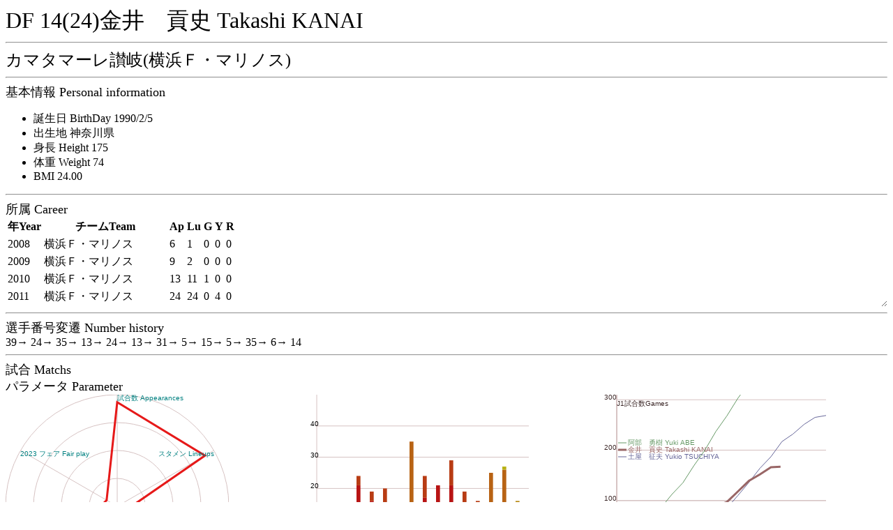

--- FILE ---
content_type: text/html
request_url: http://j-player.main.jp/pa/pa00008444.htm
body_size: 1990
content:
<html><head><meta charset="utf-8"/><link rel="stylesheet" href="playerall.css"><title>DF 14(24)金井　貢史 Takashi KANAI</title></head><body onload="calcBirthDay('1990/2/5',2023);playerAppearanceGraph(2023,7033,7542,6265,6899,609,7542,804,1943,730,1771,826,7542);draw2Graph([[8,[[5,1,0,0,0],[0,0,0,0,0],[0,0,0,0,0],]],[9,[[9,0,0,0,0],[0,0,0,0,0],[0,0,0,0,0],]],[10,[[8,5,0,0,0],[0,1,0,0,0],[0,0,0,0,0],]],[11,[[21,3,0,0,0],[0,0,0,0,0],[4,0,0,0,0],]],[12,[[16,3,0,0,0],[1,1,0,0,0],[0,0,0,0,0],]],[13,[[15,5,0,0,0],[2,1,0,0,0],[1,4,0,0,0],]],[14,[[7,4,0,0,0],[0,0,0,0,0],[0,2,0,0,0],]],[15,[[0,0,35,0,0],[0,0,5,0,0],[0,0,6,0,0],]],[16,[[17,7,0,0,0],[0,1,0,0,0],[0,1,0,0,0],]],[17,[[21,0,0,0,0],[2,0,0,0,0],[5,0,0,0,0],]],[18,[[21,8,0,0,0],[6,0,0,0,0],[3,2,0,0,0],]],[19,[[13,6,0,0,0],[4,1,0,0,0],[0,0,0,0,0],]],[20,[[14,2,0,0,0],[2,0,0,0,0],[1,1,0,0,0],]],[21,[[0,0,25,0,0],[0,0,2,0,0],[0,0,1,0,0],]],[22,[[0,0,26,0,1],[0,0,2,0,0],[0,0,1,0,0],]],[23,[[0,0,0,16,0],[0,0,0,0,0],[0,0,0,1,0],]],],50);playergames([[18,4],[19,13],[20,21],[21,42],[22,58],[23,73],[24,80],[26,97],[27,118],[28,139],[29,152],[30,166],],30.87011,167,'金井　貢史 Takashi KANAI');playergoals([[0,0],[29,0],[59,1],[89,3],[119,5],[149,14],[166,17],],'金井　貢史 Takashi KANAI');matchTable();"><font size="6">DF 14(24)金井　貢史 Takashi KANAI</font><hr><font size="5">カマタマーレ讃岐(横浜Ｆ・マリノス)</font><hr><script type="text/javascript" src="https://code.jquery.com/jquery-3.4.1.min.js"></script><script type="text/javascript" src="playerall.js"></script><script type="text/javascript" src="pa00008444.js"></script><font size="4">基本情報 Personal information</font><br><ul><li><label id="ageLabel">Birth Day</label></li><li>出生地 神奈川県</li><li>身長 Height 175</li><li>体重 Weight 74</li><li>BMI 24.00</li></ul><hr><font size="4">所属 Career</font><br><div id="career"><table><tr><th>年Year</th><th>チームTeam</th><th>Ap</th><th>Lu</th><th>G</th><th>Y</th><th>R</th></tr><tr><td>2008</td><td>横浜Ｆ・マリノス</td><td>6</td><td>1</td><td>0</td><td>0</td><td>0</td></tr><tr><td>2009</td><td>横浜Ｆ・マリノス</td><td>9</td><td>2</td><td>0</td><td>0</td><td>0</td></tr><tr><td>2010</td><td>横浜Ｆ・マリノス</td><td>13</td><td>11</td><td>1</td><td>0</td><td>0</td></tr><tr><td>2011</td><td>横浜Ｆ・マリノス</td><td>24</td><td>24</td><td>0</td><td>4</td><td>0</td></tr><tr><td>2012</td><td>横浜Ｆ・マリノス</td><td>19</td><td>12</td><td>2</td><td>0</td><td>0</td></tr><tr><td>2013</td><td>サガン鳥栖</td><td>20</td><td>11</td><td>3</td><td>4</td><td>1</td></tr><tr><td>2014</td><td>サガン鳥栖</td><td>11</td><td>4</td><td>0</td><td>2</td><td>0</td></tr><tr><td>2015</td><td>ジェフユナイテッド千葉</td><td>35</td><td>30</td><td>5</td><td>6</td><td>0</td></tr><tr><td>2016</td><td>横浜Ｆ・マリノス</td><td>24</td><td>23</td><td>1</td><td>1</td><td>0</td></tr><tr><td>2017</td><td>横浜Ｆ・マリノス</td><td>21</td><td>21</td><td>2</td><td>5</td><td>0</td></tr><tr><td>2018</td><td>横浜Ｆ・マリノス</td><td>14</td><td>13</td><td>2</td><td>3</td><td>0</td></tr><tr><td>2018</td><td>名古屋グランパス</td><td>15</td><td>11</td><td>4</td><td>2</td><td>0</td></tr><tr><td>2019</td><td>名古屋グランパス</td><td>9</td><td>5</td><td>1</td><td>0</td><td>0</td></tr><tr><td>2019</td><td>サガン鳥栖</td><td>10</td><td>10</td><td>4</td><td>0</td><td>0</td></tr><tr><td>2020</td><td>清水エスパルス</td><td>16</td><td>12</td><td>2</td><td>2</td><td>0</td></tr><tr><td>2021</td><td>ヴァンフォーレ甲府</td><td>7</td><td>1</td><td>0</td><td>0</td><td>0</td></tr><tr><td>2021</td><td>ＦＣ琉球</td><td>18</td><td>18</td><td>2</td><td>1</td><td>0</td></tr><tr><td>2022</td><td>ＦＣ琉球</td><td>27</td><td>11</td><td>2</td><td>1</td><td>0</td></tr><tr><td>2023</td><td>カマタマーレ讃岐</td><td>16</td><td>10</td><td>0</td><td>1</td><td>0</td></tr></table></div><hr><font size="4">選手番号変遷 Number history</font><br>39→ 24→ 35→ 13→ 24→ 13→ 31→ 5→ 15→ 5→ 35→ 6→ 14<br><hr><font size="4">試合 Matchs</font><br><font size="4">パラメータ Parameter</font><br><div id="canvasw"><canvas id="playerAppearance" width="320" height="320">player appearance</canvas><br><table><tr><td>出場Appearance 得点Goal カードCard ……</td></tr><tr><td><canvas id="graph2" width="320" height="240">year graph</canvas></td></tr></table><br><table><tr><td>J1出場試合数/年齢図 Road to J1 300 Games</td></tr><tr><td><canvas id="playergames" width="320" height="240">player games</canvas></td></tr></table><table><tr><td>J1得点/試合 Road to J1 100 Goals</td></tr><tr><td><canvas id="playergoals" width="320" height="240">player games</canvas></td></tr></table></div><hr><table id="matchtable"><tr><th>Date</th><th>home</th><th>sc</th><th>away</th><th>w/l</th><th>Min</th><th>G</th><th>Y</th><th>R</th></tr></table><span class="matchwindow">カテゴリー<label><input type="checkbox" checked id="matchj1">J1</label><label><input type="checkbox" checked id="matchjcup">JCup</label><label><input type="checkbox" checked id="matchj2">J2</label><label><input type="checkbox" checked id="matchj3">J3</label><label><input type="checkbox" checked id="matchother">Other</label><br>スタジアム<label><input type="checkbox" checked id="matchhome">Home</label><label><input type="checkbox" checked id="matchaway">Away</label><br>開始時<label><input type="checkbox" checked id="matchlineup">Lineup</label><label><input type="checkbox" checked id="matchbench">Bench</label><br>出場<label><input type="checkbox" checked id="matchwhole">Played whole match</label><label><input type="checkbox" checked id="matchsubin">Substitute in</label><label><input type="checkbox" checked id="matchsubout">out</label><label><input type="checkbox" checked id="matchonbench">on bench</label><br>得点<label><input type="checkbox" checked id="matchgoal">Goal</label><label><input type="checkbox" checked id="matchnogoal">No Goal</label><br>イエローカード<label><input type="checkbox" checked id="matchyellow">Yellow card</label><label><input type="checkbox" checked id="matchnoyellow">No Yellow card</label><br>レッドカード<label><input type="checkbox" checked id="matchred">Red card</label><label><input type="checkbox" checked id="matchnored">No Red card</label><br><button type="button" id="matchcheck" onclick="matchTable()">Check</button><hr></span><button type="button" id="matchwindow" onclick="matchdetail()">v</button></body></html>

--- FILE ---
content_type: application/javascript
request_url: http://j-player.main.jp/pa/pa00008444.js
body_size: 6956
content:
var matchList = [['23/12/02','いわてグルージャ盛岡',1,0,'カマタマーレ讃岐','●',4,90,0,0,0,1,345416,],['23/11/26','カマタマーレ讃岐',0,0,'松本山雅ＦＣ','▲',0,90,0,0,0,0,348456,],['23/10/15','カマタマーレ讃岐',1,2,'ガイナーレ鳥取','●',8,90,0,0,0,0,345384,],['23/09/02','テゲバジャーロ宮崎',0,1,'カマタマーレ讃岐','◎',0,90,0,0,0,1,348488,],['23/08/19','カマタマーレ讃岐',1,0,'ＦＣ今治','◎',0,90,0,0,0,0,348456,],['23/07/29','カマタマーレ讃岐',1,1,'福島ユナイテッドＦＣ','▲',3,90,0,0,0,0,345384,],['23/07/08','Ｙ．Ｓ．Ｃ．Ｃ．横浜',1,2,'カマタマーレ讃岐','◎',14,90,0,0,0,1,345416,],['23/07/02','カマタマーレ讃岐',1,2,'ＦＣ琉球','●',35,90,0,0,0,0,345384,],['23/06/11','カマタマーレ讃岐',1,0,'いわてグルージャ盛岡','◎',0,90,0,0,0,0,348456,],['23/06/04','カターレ富山',3,0,'カマタマーレ讃岐','●',19,90,0,0,0,1,345416,],['23/05/27','カマタマーレ讃岐',1,1,'奈良クラブ','▲',0,90,0,0,0,0,348456,],['23/05/14','カマタマーレ讃岐',0,2,'ＦＣ岐阜','●',70,90,0,0,0,0,346280,],['23/05/03','福島ユナイテッドＦＣ',0,0,'カマタマーレ讃岐','▲',59,90,0,0,0,1,346312,],['23/04/29','カマタマーレ讃岐',0,3,'ヴァンラーレ八戸','●',90,90,0,0,0,0,344744,],['23/04/16','カマタマーレ讃岐',0,0,'愛媛ＦＣ','▲',18,90,0,0,0,0,346280,],['23/04/09','ＡＣ長野パルセイロ',4,0,'カマタマーレ讃岐','●',68,90,0,0,0,1,346312,],['23/04/02','カマタマーレ讃岐',2,0,'鹿児島ユナイテッドＦＣ','◎',90,90,0,0,0,0,344744,],['23/03/26','ガイナーレ鳥取',2,2,'カマタマーレ讃岐','▲',75,90,0,0,0,1,346312,],['23/03/19','カマタマーレ讃岐',1,0,'ＳＣ相模原','◎',89,90,0,0,0,0,346280,],['23/03/12','ギラヴァンツ北九州',3,0,'カマタマーレ讃岐','●',77,90,0,1,0,1,313544,],['23/03/05','カマタマーレ讃岐',1,0,'アスルクラロ沼津','◎',90,90,0,0,0,0,344744,],['22/10/09','ツエーゲン金沢',1,2,'ＦＣ琉球','◎',0,90,0,0,0,1,348484,],['22/10/01','ＦＣ琉球',0,1,'横浜ＦＣ','●',74,90,0,0,0,0,346276,],['22/09/10','アルビレックス新潟',3,0,'ＦＣ琉球','●',59,90,0,0,0,1,346308,],['22/08/20','ＦＣ琉球',2,2,'モンテディオ山形','▲',10,90,0,0,0,0,345380,],['22/08/14','Ｖ・ファーレン長崎',2,1,'ＦＣ琉球','●',90,90,0,0,0,1,344784,],['22/07/23','徳島ヴォルティス',0,0,'ＦＣ琉球','▲',65,90,0,0,0,1,346308,],['22/07/17','ＦＣ琉球',1,1,'大宮アルディージャ','▲',81,90,1,0,0,0,338084,],['22/07/10','ＦＣ琉球',1,1,'ベガルタ仙台','▲',0,90,0,0,0,0,348452,],['22/07/06','いわてグルージャ盛岡',0,1,'ＦＣ琉球','◎',0,90,0,0,0,1,348484,],['22/07/03','東京ヴェルディ',2,1,'ＦＣ琉球','●',0,90,0,0,0,1,348484,],['22/06/26','ＦＣ琉球',0,1,'ＦＣ町田ゼルビア','●',0,90,0,0,0,0,348452,],['22/06/18','ファジアーノ岡山',1,0,'ＦＣ琉球','●',25,90,0,0,0,1,345412,],['22/06/11','ＦＣ琉球',1,2,'Ｖ・ファーレン長崎','●',74,90,0,0,0,0,346276,],['22/06/05','モンテディオ山形',4,0,'ＦＣ琉球','●',17,90,0,0,0,1,345412,],['22/05/29','ＦＣ琉球',3,3,'徳島ヴォルティス','▲',18,90,0,0,0,0,345380,],['22/05/25','大宮アルディージャ',1,0,'ＦＣ琉球','●',7,90,0,0,0,1,345412,],['22/05/21','ＦＣ琉球',1,1,'ヴァンフォーレ甲府','▲',24,90,0,0,0,0,345380,],['22/05/14','ＦＣ琉球',1,0,'栃木ＳＣ','◎',23,90,0,1,0,0,312612,],['22/05/08','ロアッソ熊本',0,2,'ＦＣ琉球','◎',27,90,0,0,0,1,345412,],['22/05/04','ブラウブリッツ秋田',2,1,'ＦＣ琉球','●',12,90,0,0,0,1,345412,],['22/04/30','ＦＣ琉球',1,1,'アルビレックス新潟','▲',0,90,0,0,0,0,348452,],['22/04/27','ＦＣ琉球',1,1,'ツエーゲン金沢','▲',4,90,0,0,0,0,345380,],['22/04/23','ベガルタ仙台',2,0,'ＦＣ琉球','●',21,90,0,0,0,1,345412,],['22/04/16','ＦＣ琉球',0,1,'ザスパクサツ群馬','●',9,90,0,0,0,0,345380,],['22/04/09','ＦＣ琉球',3,3,'ファジアーノ岡山','▲',75,90,0,0,0,0,346276,],['22/04/03','横浜ＦＣ',3,1,'ＦＣ琉球','●',83,90,1,0,0,1,338116,],['22/03/30','ＦＣ琉球',2,5,'東京ヴェルディ','●',21,90,0,0,0,0,345380,],['22/03/23','大分トリニータ',4,1,'ＦＣ琉球','●',14,90,0,0,0,1,345412,],['22/03/19','ＦＣ琉球',1,2,'水戸ホーリーホック','●',5,90,0,0,0,0,345380,],['22/03/12','レノファ山口ＦＣ',2,3,'ＦＣ琉球','◎',6,90,0,0,0,1,345412,],['22/03/05','ＦＣ琉球',1,2,'いわてグルージャ盛岡','●',90,90,0,0,0,0,344740,],['22/02/26','ＦＣ琉球',1,2,'ジェフユナイテッド千葉','●',90,90,0,0,0,0,344740,],['22/02/20','ＦＣ町田ゼルビア',0,0,'ＦＣ琉球','▲',90,90,0,0,0,1,344772,],['21/12/05','栃木ＳＣ',1,2,'ＦＣ琉球','◎',90,90,0,0,0,1,344772,],['21/11/28','ＦＣ琉球',1,1,'アルビレックス新潟','▲',90,90,0,0,0,0,344740,],['21/11/21','東京ヴェルディ',1,1,'ＦＣ琉球','▲',86,90,0,0,0,1,346308,],['21/11/13','ＦＣ琉球',2,2,'ジェフユナイテッド千葉','▲',88,90,1,0,0,0,338084,],['21/11/07','ＦＣ琉球',2,1,'ツエーゲン金沢','◎',90,90,0,1,0,0,311972,],['21/10/30','ＦＣ琉球',0,0,'ＦＣ町田ゼルビア','▲',90,90,0,0,0,0,344740,],['21/10/24','松本山雅ＦＣ',1,2,'ＦＣ琉球','◎',90,90,1,0,0,1,336580,],['21/10/16','ＦＣ琉球',0,1,'愛媛ＦＣ','●',90,90,0,0,0,0,344740,],['21/10/09','ヴァンフォーレ甲府',1,0,'ＦＣ琉球','●',90,90,0,0,0,1,344772,],['21/10/02','ＦＣ琉球',1,1,'ファジアーノ岡山','▲',90,90,0,0,0,0,344740,],['21/09/25','ジュビロ磐田',2,0,'ＦＣ琉球','●',90,90,0,0,0,1,344772,],['21/09/18','ＦＣ琉球',0,1,'ザスパクサツ群馬','●',90,90,0,0,0,0,344740,],['21/09/11','京都サンガF.C.',2,1,'ＦＣ琉球','●',90,90,0,0,0,1,344772,],['21/09/04','Ｖ・ファーレン長崎',3,1,'ＦＣ琉球','●',90,90,0,0,0,1,344772,],['21/08/28','ＦＣ琉球',2,1,'ブラウブリッツ秋田','◎',90,90,0,0,0,0,344740,],['21/08/22','モンテディオ山形',2,2,'ＦＣ琉球','▲',90,90,0,0,0,1,344772,],['21/08/14','ＦＣ琉球',0,1,'水戸ホーリーホック','●',90,90,0,0,0,0,344740,],['21/08/09','ギラヴァンツ北九州',1,2,'ＦＣ琉球','◎',90,90,0,0,0,1,344772,],['21/07/17','栃木ＳＣ',0,1,'ヴァンフォーレ甲府','◎',0,90,0,0,0,1,348484,],['21/07/11','ヴァンフォーレ甲府',1,0,'愛媛ＦＣ','◎',0,90,0,0,0,0,348452,],['21/07/03','ファジアーノ岡山',1,3,'ヴァンフォーレ甲府','◎',8,90,0,0,0,1,345412,],['21/06/27','ヴァンフォーレ甲府',6,2,'ザスパクサツ群馬','◎',19,90,0,0,0,0,345380,],['21/06/19','ヴァンフォーレ甲府',2,2,'レノファ山口ＦＣ','▲',0,90,0,0,0,0,348452,],['21/06/13','ジュビロ磐田',1,0,'ヴァンフォーレ甲府','●',0,90,0,0,0,1,348484,],['21/06/05','ヴァンフォーレ甲府',2,2,'アルビレックス新潟','▲',0,90,0,0,0,0,348452,],['21/05/30','京都サンガF.C.',0,0,'ヴァンフォーレ甲府','▲',0,90,0,0,0,1,348484,],['21/05/23','水戸ホーリーホック',0,1,'ヴァンフォーレ甲府','◎',8,90,0,0,0,1,345412,],['21/05/15','ヴァンフォーレ甲府',1,0,'ブラウブリッツ秋田','◎',0,90,0,0,0,0,348452,],['21/05/09','ヴァンフォーレ甲府',2,0,'東京ヴェルディ','◎',0,90,0,0,0,0,348452,],['21/05/05','モンテディオ山形',2,2,'ヴァンフォーレ甲府','▲',1,90,0,0,0,1,345412,],['21/05/01','ヴァンフォーレ甲府',2,0,'ツエーゲン金沢','◎',0,90,0,0,0,0,348452,],['21/04/25','ＦＣ琉球',1,0,'ヴァンフォーレ甲府','●',10,90,0,0,0,1,345412,],['21/04/21','ヴァンフォーレ甲府',2,0,'ＳＣ相模原','◎',0,90,0,0,0,0,348452,],['21/04/17','松本山雅ＦＣ',3,3,'ヴァンフォーレ甲府','▲',5,90,0,0,0,1,345412,],['21/04/10','ヴァンフォーレ甲府',1,1,'ギラヴァンツ北九州','▲',0,90,0,0,0,0,348452,],['21/02/28','ジェフユナイテッド千葉',1,1,'ヴァンフォーレ甲府','▲',29,90,0,0,0,1,346308,],['20/12/19','ガンバ大阪',0,2,'清水エスパルス','◎',8,90,0,0,0,1,345409,],['20/12/16','清水エスパルス',2,3,'ベガルタ仙台','●',0,90,0,0,0,0,348449,],['20/12/12','鹿島アントラーズ',2,0,'清水エスパルス','●',27,90,0,0,0,1,345409,],['20/12/05','清水エスパルス',2,2,'川崎フロンターレ','▲',0,90,0,0,0,0,348449,],['20/11/14','清水エスパルス',3,1,'セレッソ大阪','◎',59,90,0,0,0,0,346273,],['20/11/03','清水エスパルス',3,1,'ヴィッセル神戸','◎',90,90,1,0,0,0,336545,],['20/10/31','柏レイソル',0,0,'清水エスパルス','▲',90,90,0,0,0,1,344769,],['20/10/18','清水エスパルス',1,1,'サガン鳥栖','▲',0,90,0,0,0,0,348449,],['20/10/14','ＦＣ東京',3,1,'清水エスパルス','●',0,90,0,0,0,1,348481,],['20/09/12','清水エスパルス',1,2,'鹿島アントラーズ','●',68,90,0,0,0,0,346273,],['20/09/09','サンフレッチェ広島',4,1,'清水エスパルス','●',0,90,0,0,0,1,348481,],['20/09/05','清水エスパルス',1,2,'柏レイソル','●',90,90,0,0,0,0,344737,],['20/08/29','川崎フロンターレ',5,0,'清水エスパルス','●',61,90,0,0,0,1,346305,],['20/08/22','清水エスパルス',2,3,'横浜ＦＣ','●',90,90,0,0,0,0,344737,],['20/08/19','清水エスパルス',3,4,'横浜Ｆ・マリノス','●',23,90,1,0,0,0,337185,],['20/08/15','ベガルタ仙台',0,0,'清水エスパルス','▲',76,90,0,0,0,1,346305,],['20/08/12','清水エスパルス',2,3,'鹿島アントラーズ','●',46,90,0,0,0,0,346274,],['20/08/05','清水エスパルス',0,3,'名古屋グランパス','●',90,90,0,1,0,0,311970,],['20/07/26','清水エスパルス',4,2,'大分トリニータ','◎',0,90,0,0,0,0,348449,],['20/07/12','清水エスパルス',1,2,'ガンバ大阪','●',1,90,0,0,0,0,345377,],['20/07/08','セレッソ大阪',2,0,'清水エスパルス','●',90,90,0,0,0,1,344769,],['20/07/04','清水エスパルス',1,2,'名古屋グランパス','●',90,90,0,1,0,0,311969,],['19/12/07','清水エスパルス',1,0,'サガン鳥栖','●',90,90,0,0,0,1,344769,],['19/11/30','サガン鳥栖',0,2,'北海道コンサドーレ札幌','●',0,90,0,0,0,0,348449,],['19/11/10','サガン鳥栖',1,0,'松本山雅ＦＣ','◎',90,90,1,0,0,0,336545,],['19/11/02','サガン鳥栖',1,2,'横浜Ｆ・マリノス','●',90,90,0,0,0,0,344737,],['19/10/19','ジュビロ磐田',2,2,'サガン鳥栖','▲',90,90,0,0,0,1,344769,],['19/10/05','サガン鳥栖',2,1,'ＦＣ東京','◎',90,90,1,0,0,0,336545,],['19/09/28','サガン鳥栖',3,3,'浦和レッズ','▲',90,90,0,0,0,0,344737,],['19/09/14','ガンバ大阪',1,0,'サガン鳥栖','●',90,90,0,0,0,1,344769,],['19/08/31','サガン鳥栖',2,1,'ベガルタ仙台','◎',90,90,0,0,0,0,344737,],['19/08/23','サガン鳥栖',1,6,'ヴィッセル神戸','●',90,90,1,0,0,0,336545,],['19/08/17','湘南ベルマーレ',2,3,'サガン鳥栖','◎',90,90,1,0,0,1,336577,],['19/08/10','名古屋グランパス',3,0,'川崎フロンターレ','◎',0,90,0,0,0,0,348449,],['19/08/04','浦和レッズ',2,2,'名古屋グランパス','▲',12,90,0,0,0,1,345409,],['19/07/20','名古屋グランパス',2,2,'ガンバ大阪','▲',0,90,0,0,0,0,348449,],['19/07/07','名古屋グランパス',0,2,'湘南ベルマーレ','●',0,90,0,0,0,0,348449,],['19/06/30','ヴィッセル神戸',5,3,'名古屋グランパス','●',7,90,0,0,0,1,345409,],['19/06/19','名古屋グランパス',2,0,'ベガルタ仙台','◎',90,90,0,0,0,0,344738,],['19/06/15','大分トリニータ',1,1,'名古屋グランパス','▲',4,90,0,0,0,1,345409,],['19/06/01','ベガルタ仙台',3,1,'名古屋グランパス','●',0,90,0,0,0,1,348481,],['19/05/22','ヴィッセル神戸',1,3,'名古屋グランパス','◎',0,90,0,0,0,1,348482,],['19/05/08','名古屋グランパス',2,2,'セレッソ大阪','▲',90,90,0,0,0,0,344738,],['19/05/04','湘南ベルマーレ',1,1,'名古屋グランパス','▲',0,90,0,0,0,1,348481,],['19/04/28','名古屋グランパス',1,0,'サンフレッチェ広島','◎',0,90,0,0,0,0,348449,],['19/04/24','大分トリニータ',2,2,'名古屋グランパス','▲',90,90,1,0,0,1,336578,],['19/04/10','セレッソ大阪',3,0,'名古屋グランパス','●',13,90,0,0,0,1,345410,],['19/03/13','名古屋グランパス',2,1,'大分トリニータ','◎',67,90,0,0,0,0,346274,],['19/03/06','名古屋グランパス',2,2,'ヴィッセル神戸','▲',74,90,0,0,0,0,346274,],['18/12/01','名古屋グランパス',2,2,'湘南ベルマーレ','▲',6,90,0,0,0,0,345377,],['18/11/24','サンフレッチェ広島',1,2,'名古屋グランパス','◎',0,90,0,0,0,1,348481,],['18/11/10','清水エスパルス',2,0,'名古屋グランパス','●',21,90,0,0,0,1,345409,],['18/11/06','セレッソ大阪',0,1,'名古屋グランパス','◎',0,90,0,0,0,1,348481,],['18/11/03','名古屋グランパス',1,2,'ヴィッセル神戸','●',46,90,0,0,0,0,346273,],['18/10/28','名古屋グランパス',1,2,'北海道コンサドーレ札幌','●',45,90,0,0,0,0,345377,],['18/10/19','柏レイソル',0,1,'名古屋グランパス','◎',1,90,0,0,0,1,345409,],['18/10/07','名古屋グランパス',1,2,'ＦＣ東京','●',75,90,0,0,0,0,346273,],['18/09/22','川崎フロンターレ',3,1,'名古屋グランパス','●',90,90,0,0,0,1,344769,],['18/09/15','名古屋グランパス',3,4,'Ｖ・ファーレン長崎','●',90,90,0,1,0,0,311969,],['18/09/01','ジュビロ磐田',1,6,'名古屋グランパス','◎',90,90,1,0,0,1,336577,],['18/08/26','名古屋グランパス',4,1,'浦和レッズ','◎',90,90,0,0,0,0,344737,],['18/08/19','名古屋グランパス',3,0,'サガン鳥栖','◎',90,90,1,0,0,0,336545,],['18/08/15','横浜Ｆ・マリノス',1,2,'名古屋グランパス','◎',90,90,0,1,0,1,312001,],['18/08/11','名古屋グランパス',4,2,'鹿島アントラーズ','◎',90,90,2,0,0,0,336545,],['18/08/05','名古屋グランパス',3,2,'ガンバ大阪','◎',90,90,0,0,0,0,344737,],['18/08/01','ベガルタ仙台',1,2,'名古屋グランパス','◎',90,90,0,0,0,1,344769,],['18/07/22','ＦＣ東京',5,2,'横浜Ｆ・マリノス','●',68,90,0,0,0,1,346305,],['18/07/18','ベガルタ仙台',2,8,'横浜Ｆ・マリノス','◎',90,90,1,0,0,1,336577,],['18/06/09','ヴィッセル神戸',1,1,'横浜Ｆ・マリノス','▲',90,90,0,1,0,1,312002,],['18/06/02','横浜Ｆ・マリノス',4,2,'ヴィッセル神戸','◎',90,90,0,0,0,0,344738,],['18/05/19','横浜Ｆ・マリノス',5,2,'Ｖ・ファーレン長崎','◎',0,90,0,0,0,0,348449,],['18/05/16','横浜Ｆ・マリノス',2,1,'アルビレックス新潟','◎',90,90,0,0,0,0,344738,],['18/05/09','ベガルタ仙台',4,2,'横浜Ｆ・マリノス','●',90,90,0,0,0,1,344770,],['18/05/02','横浜Ｆ・マリノス',1,3,'ジュビロ磐田','●',90,90,0,0,0,0,344737,],['18/04/28','横浜Ｆ・マリノス',3,0,'鹿島アントラーズ','◎',90,90,0,1,0,0,311969,],['18/04/25','北海道コンサドーレ札幌',2,1,'横浜Ｆ・マリノス','●',90,90,1,0,0,1,336577,],['18/04/21','横浜Ｆ・マリノス',4,4,'湘南ベルマーレ','▲',0,90,0,0,0,0,348449,],['18/04/18','ＦＣ東京',2,2,'横浜Ｆ・マリノス','▲',90,90,0,0,0,1,344770,],['18/04/15','横浜Ｆ・マリノス',1,2,'ヴィッセル神戸','●',0,90,0,0,0,0,348449,],['18/04/11','サンフレッチェ広島',3,1,'横浜Ｆ・マリノス','●',90,90,0,0,0,1,344769,],['18/04/08','横浜Ｆ・マリノス',1,1,'川崎フロンターレ','▲',0,90,0,0,0,0,348449,],['18/04/04','アルビレックス新潟',1,3,'横浜Ｆ・マリノス','◎',90,90,0,0,0,1,344770,],['18/03/31','清水エスパルス',0,1,'横浜Ｆ・マリノス','◎',0,90,0,0,0,1,348481,],['18/03/18','浦和レッズ',0,1,'横浜Ｆ・マリノス','◎',0,90,0,0,0,1,348481,],['18/03/14','横浜Ｆ・マリノス',0,0,'ベガルタ仙台','▲',90,90,0,1,0,0,311970,],['18/03/10','横浜Ｆ・マリノス',1,2,'サガン鳥栖','●',0,90,0,0,0,0,348449,],['18/03/07','横浜Ｆ・マリノス',1,0,'ＦＣ東京','◎',84,90,0,0,0,0,345378,],['18/02/25','セレッソ大阪',1,1,'横浜Ｆ・マリノス','▲',0,90,0,0,0,1,348481,],['17/12/02','浦和レッズ',0,1,'横浜Ｆ・マリノス','◎',0,90,0,0,0,1,348481,],['17/11/26','ベガルタ仙台',2,2,'横浜Ｆ・マリノス','▲',80,90,0,0,0,1,346305,],['17/11/18','横浜Ｆ・マリノス',1,4,'セレッソ大阪','●',0,90,0,0,0,0,348449,],['17/09/23','ヴァンフォーレ甲府',3,2,'横浜Ｆ・マリノス','●',16,90,0,0,0,1,346305,],['17/09/16','横浜Ｆ・マリノス',1,1,'柏レイソル','▲',68,90,0,1,0,0,313505,],['17/09/09','川崎フロンターレ',3,0,'横浜Ｆ・マリノス','●',0,90,0,0,0,1,348481,],['17/08/26','横浜Ｆ・マリノス',1,0,'ＦＣ東京','◎',0,90,0,0,0,0,348449,],['17/08/20','ヴィッセル神戸',0,0,'横浜Ｆ・マリノス','▲',0,90,0,0,0,1,348481,],['17/08/13','横浜Ｆ・マリノス',1,0,'サガン鳥栖','◎',0,90,0,0,0,0,348449,],['17/08/05','アルビレックス新潟',0,2,'横浜Ｆ・マリノス','◎',90,90,0,1,0,1,312001,],['17/07/29','横浜Ｆ・マリノス',2,2,'清水エスパルス','▲',0,90,0,0,0,0,348449,],['17/07/08','横浜Ｆ・マリノス',1,1,'サンフレッチェ広島','▲',78,90,0,1,0,0,313505,],['17/07/01','大宮アルディージャ',1,2,'横浜Ｆ・マリノス','◎',90,90,0,0,0,1,344769,],['17/06/25','横浜Ｆ・マリノス',2,0,'ヴィッセル神戸','◎',90,90,0,0,0,0,344737,],['17/06/18','ＦＣ東京',0,1,'横浜Ｆ・マリノス','◎',90,90,0,0,0,1,344769,],['17/06/04','横浜Ｆ・マリノス',2,0,'川崎フロンターレ','◎',90,90,0,0,0,0,344737,],['17/05/27','清水エスパルス',1,3,'横浜Ｆ・マリノス','◎',89,90,0,1,0,1,313537,],['17/05/20','横浜Ｆ・マリノス',1,1,'ベガルタ仙台','▲',90,90,0,0,0,0,344737,],['17/05/14','横浜Ｆ・マリノス',1,0,'ヴァンフォーレ甲府','◎',90,90,1,0,0,0,336545,],['17/05/07','サガン鳥栖',1,0,'横浜Ｆ・マリノス','●',65,90,0,0,0,1,346305,],['17/04/30','横浜Ｆ・マリノス',0,1,'ガンバ大阪','●',90,90,0,0,0,0,344737,],['17/04/22','柏レイソル',2,0,'横浜Ｆ・マリノス','●',90,90,0,0,0,1,344769,],['17/04/16','サンフレッチェ広島',0,1,'横浜Ｆ・マリノス','◎',90,90,0,0,0,1,344769,],['17/04/12','横浜Ｆ・マリノス',0,2,'ヴィッセル神戸','●',0,90,0,0,0,0,348450,],['17/04/08','横浜Ｆ・マリノス',2,1,'ジュビロ磐田','◎',90,90,1,1,0,0,303777,],['17/04/01','セレッソ大阪',2,0,'横浜Ｆ・マリノス','●',66,90,0,0,0,1,346305,],['17/03/18','横浜Ｆ・マリノス',1,1,'アルビレックス新潟','▲',90,90,0,0,0,0,344737,],['17/03/10','鹿島アントラーズ',1,0,'横浜Ｆ・マリノス','●',90,90,0,0,0,1,344769,],['17/02/25','横浜Ｆ・マリノス',3,2,'浦和レッズ','◎',90,90,0,0,0,0,344737,],['16/11/03','浦和レッズ',1,1,'横浜Ｆ・マリノス','▲',90,90,0,0,0,1,344769,],['16/10/29','サガン鳥栖',2,2,'横浜Ｆ・マリノス','▲',89,90,0,0,0,1,346305,],['16/10/22','横浜Ｆ・マリノス',2,2,'ガンバ大阪','▲',90,90,0,0,0,0,344737,],['16/10/09','横浜Ｆ・マリノス',1,1,'ガンバ大阪','▲',90,90,0,0,0,0,344738,],['16/10/05','ガンバ大阪',0,0,'横浜Ｆ・マリノス','▲',90,90,0,0,0,1,344770,],['16/10/01','ヴァンフォーレ甲府',0,4,'横浜Ｆ・マリノス','◎',90,90,0,0,0,1,344769,],['16/09/25','川崎フロンターレ',3,2,'横浜Ｆ・マリノス','●',82,90,0,0,0,1,346305,],['16/09/17','横浜Ｆ・マリノス',3,1,'アルビレックス新潟','◎',90,90,0,0,0,0,344737,],['16/09/10','ベガルタ仙台',0,1,'横浜Ｆ・マリノス','◎',22,90,0,0,0,1,345409,],['16/09/04','横浜Ｆ・マリノス',1,0,'大宮アルディージャ','◎',90,90,0,0,0,0,344738,],['16/08/31','大宮アルディージャ',2,1,'横浜Ｆ・マリノス','●',90,90,1,1,0,1,303810,],['16/08/27','横浜Ｆ・マリノス',2,2,'鹿島アントラーズ','▲',84,90,0,0,0,0,346273,],['16/08/20','ＦＣ東京',1,0,'横浜Ｆ・マリノス','●',56,90,0,0,0,1,346305,],['16/08/13','横浜Ｆ・マリノス',1,1,'大宮アルディージャ','▲',79,90,0,0,0,0,346273,],['16/08/06','柏レイソル',1,2,'横浜Ｆ・マリノス','◎',90,90,0,0,0,1,344769,],['16/07/30','横浜Ｆ・マリノス',0,0,'名古屋グランパス','▲',90,90,0,0,0,0,344737,],['16/07/23','横浜Ｆ・マリノス',1,1,'ジュビロ磐田','▲',90,90,0,0,0,0,344737,],['16/07/17','サンフレッチェ広島',2,2,'横浜Ｆ・マリノス','▲',87,90,0,0,0,1,346305,],['16/07/13','横浜Ｆ・マリノス',3,2,'ヴィッセル神戸','◎',77,90,0,0,0,0,346273,],['16/07/09','横浜Ｆ・マリノス',3,0,'アビスパ福岡','◎',90,90,0,0,0,0,344737,],['16/07/02','湘南ベルマーレ',0,3,'横浜Ｆ・マリノス','◎',90,90,0,0,0,1,344769,],['16/06/25','横浜Ｆ・マリノス',0,1,'ＦＣ東京','●',0,90,0,0,0,0,348449,],['16/05/04','名古屋グランパス',3,1,'横浜Ｆ・マリノス','●',0,90,0,0,0,1,348481,],['16/04/30','横浜Ｆ・マリノス',0,1,'湘南ベルマーレ','●',0,90,0,0,0,0,348449,],['16/04/20','横浜Ｆ・マリノス',1,0,'サガン鳥栖','◎',90,90,0,0,0,0,344738,],['16/04/06','横浜Ｆ・マリノス',1,3,'柏レイソル','●',90,90,0,0,0,0,344738,],['16/03/23','川崎フロンターレ',0,0,'横浜Ｆ・マリノス','▲',90,90,0,0,0,1,344770,],['16/02/27','横浜Ｆ・マリノス',0,1,'ベガルタ仙台','●',0,90,0,0,0,0,348449,],['15/11/23','ジェフユナイテッド千葉',0,2,'カマタマーレ讃岐','●',0,90,0,0,0,0,348452,],['15/11/14','ファジアーノ岡山',1,0,'ジェフユナイテッド千葉','●',4,90,0,0,0,1,345412,],['15/11/08','ジェフユナイテッド千葉',1,0,'東京ヴェルディ','◎',0,90,0,0,0,0,348452,],['15/11/01','コンサドーレ札幌',3,2,'ジェフユナイテッド千葉','●',28,90,1,0,0,1,337220,],['15/10/25','ＦＣ岐阜',1,0,'ジェフユナイテッド千葉','●',90,90,0,1,0,1,312004,],['15/10/18','ジェフユナイテッド千葉',2,2,'大分トリニータ','▲',6,90,0,0,0,0,345380,],['15/10/10','アビスパ福岡',1,0,'ジェフユナイテッド千葉','●',0,90,0,0,0,1,348484,],['15/10/04','ジェフユナイテッド千葉',1,0,'愛媛ＦＣ','◎',0,90,0,0,0,0,348452,],['15/09/27','大宮アルディージャ',2,1,'ジェフユナイテッド千葉','●',54,90,0,0,0,1,346308,],['15/09/23','ジェフユナイテッド千葉',2,0,'栃木ＳＣ','◎',89,90,0,0,0,0,346276,],['15/09/20','ギラヴァンツ北九州',3,1,'ジェフユナイテッド千葉','●',0,90,0,0,0,1,348484,],['15/09/13','ジェフユナイテッド千葉',1,1,'京都サンガF.C.','▲',1,90,0,0,0,0,345380,],['15/08/23','横浜ＦＣ',0,1,'ジェフユナイテッド千葉','◎',90,90,0,0,0,1,344772,],['15/08/15','ジェフユナイテッド千葉',1,1,'Ｖ・ファーレン長崎','▲',90,90,0,0,0,0,344740,],['15/08/08','セレッソ大阪',1,1,'ジェフユナイテッド千葉','▲',90,90,0,0,0,1,344772,],['15/08/01','ジェフユナイテッド千葉',1,0,'徳島ヴォルティス','◎',90,90,0,0,0,0,344740,],['15/07/26','ジェフユナイテッド千葉',2,3,'ロアッソ熊本','●',90,90,1,0,0,0,336548,],['15/07/22','水戸ホーリーホック',1,1,'ジェフユナイテッド千葉','▲',90,90,0,0,0,1,344772,],['15/07/18','ジュビロ磐田',1,0,'ジェフユナイテッド千葉','●',90,90,0,1,0,1,312004,],['15/07/12','ジェフユナイテッド千葉',1,2,'ザスパクサツ群馬','●',90,90,0,0,0,0,344740,],['15/07/08','ツエーゲン金沢',0,0,'ジェフユナイテッド千葉','▲',90,90,0,0,0,1,344772,],['15/07/04','ジェフユナイテッド千葉',3,1,'ＦＣ岐阜','◎',90,90,0,0,0,0,344740,],['15/06/21','大分トリニータ',0,1,'ジェフユナイテッド千葉','◎',90,90,0,1,0,1,312004,],['15/06/14','ジェフユナイテッド千葉',2,2,'アビスパ福岡','▲',90,90,0,0,0,0,344740,],['15/06/06','ジェフユナイテッド千葉',1,1,'コンサドーレ札幌','▲',90,90,0,1,0,0,311972,],['15/05/31','ザスパクサツ群馬',2,0,'ジェフユナイテッド千葉','●',90,90,0,1,0,1,312004,],['15/05/24','ジェフユナイテッド千葉',1,3,'ギラヴァンツ北九州','●',90,90,0,0,0,0,344740,],['15/05/17','ジェフユナイテッド千葉',1,1,'ツエーゲン金沢','▲',90,90,0,0,0,0,344740,],['15/05/09','カマタマーレ讃岐',0,1,'ジェフユナイテッド千葉','◎',90,90,0,0,0,1,344772,],['15/05/06','東京ヴェルディ',0,0,'ジェフユナイテッド千葉','▲',90,90,0,0,0,1,344772,],['15/05/03','ジェフユナイテッド千葉',3,0,'横浜ＦＣ','◎',90,90,1,0,0,0,336548,],['15/04/29','ロアッソ熊本',0,4,'ジェフユナイテッド千葉','◎',80,90,0,0,0,1,346308,],['15/04/26','ジェフユナイテッド千葉',0,2,'ジュビロ磐田','●',90,90,0,0,0,0,344740,],['15/04/19','愛媛ＦＣ',1,0,'ジェフユナイテッド千葉','●',90,90,0,0,0,1,344772,],['15/04/11','ジェフユナイテッド千葉',2,0,'大宮アルディージャ','◎',35,90,0,0,0,0,345380,],['15/04/01','ジェフユナイテッド千葉',4,4,'セレッソ大阪','▲',62,90,0,0,0,0,346276,],['15/03/29','ジェフユナイテッド千葉',1,0,'ファジアーノ岡山','◎',90,90,1,0,0,0,336548,],['15/03/21','栃木ＳＣ',1,1,'ジェフユナイテッド千葉','▲',90,90,0,0,0,1,344772,],['15/03/15','ジェフユナイテッド千葉',2,0,'水戸ホーリーホック','◎',90,90,1,1,0,0,303780,],['15/03/08','Ｖ・ファーレン長崎',0,1,'ジェフユナイテッド千葉','◎',90,90,0,0,0,1,344772,],['14/12/06','鹿島アントラーズ',0,1,'サガン鳥栖','◎',69,90,0,0,0,1,346305,],['14/10/05','サガン鳥栖',1,0,'横浜Ｆ・マリノス','◎',0,90,0,0,0,0,348449,],['14/09/27','ガンバ大阪',4,1,'サガン鳥栖','●',26,90,0,0,0,1,345409,],['14/09/23','柏レイソル',2,0,'サガン鳥栖','●',0,90,0,0,0,1,348481,],['14/09/20','サガン鳥栖',2,1,'ベガルタ仙台','◎',0,90,0,0,0,0,348449,],['14/09/13','ヴァンフォーレ甲府',1,0,'サガン鳥栖','●',0,90,0,0,0,1,348481,],['14/08/30','サガン鳥栖',2,2,'清水エスパルス','▲',7,90,0,0,0,0,345377,],['14/08/23','大宮アルディージャ',1,3,'サガン鳥栖','◎',29,90,0,0,0,1,345409,],['14/08/16','サガン鳥栖',0,2,'ＦＣ東京','●',0,90,0,0,0,0,348449,],['14/08/11','サンフレッチェ広島',1,0,'サガン鳥栖','●',6,90,0,0,0,1,345409,],['14/06/01','ＦＣ東京',0,2,'サガン鳥栖','◎',14,90,0,0,0,1,345410,],['14/05/24','サガン鳥栖',2,0,'ベガルタ仙台','◎',82,90,0,0,0,0,346274,],['14/05/03','清水エスパルス',0,1,'サガン鳥栖','◎',11,90,0,0,0,1,345409,],['14/04/29','サガン鳥栖',1,2,'サンフレッチェ広島','●',0,90,0,0,0,0,348449,],['14/04/26','名古屋グランパス',2,3,'サガン鳥栖','◎',0,90,0,0,0,1,348481,],['14/04/19','ベガルタ仙台',0,3,'サガン鳥栖','◎',0,90,0,0,0,1,348481,],['14/04/16','サガン鳥栖',0,2,'ガンバ大阪','●',69,90,0,1,0,0,313506,],['14/04/12','サガン鳥栖',2,0,'ヴァンフォーレ甲府','◎',0,90,0,0,0,0,348449,],['14/04/06','ＦＣ東京',2,1,'サガン鳥栖','●',15,90,0,0,0,1,345409,],['14/04/02','鹿島アントラーズ',3,1,'サガン鳥栖','●',90,90,0,1,0,1,312002,],['14/03/29','サガン鳥栖',2,0,'ガンバ大阪','◎',0,90,0,0,0,0,348449,],['14/03/15','サガン鳥栖',0,3,'鹿島アントラーズ','●',0,90,0,0,0,0,348449,],['14/03/08','浦和レッズ',0,1,'サガン鳥栖','◎',0,90,0,0,0,1,348481,],['14/03/01','サガン鳥栖',5,0,'徳島ヴォルティス','◎',0,90,0,0,0,0,348449,],['13/12/07','ヴァンフォーレ甲府',0,0,'サガン鳥栖','▲',0,90,0,0,0,1,348481,],['13/11/30','サガン鳥栖',4,1,'浦和レッズ','◎',0,90,0,0,0,0,348449,],['13/11/23','鹿島アントラーズ',1,2,'サガン鳥栖','◎',0,90,0,0,0,1,348481,],['13/11/10','サガン鳥栖',1,0,'ジュビロ磐田','◎',4,90,0,0,0,0,345377,],['13/10/27','サガン鳥栖',2,0,'セレッソ大阪','◎',5,90,1,0,0,0,337185,],['13/10/19','清水エスパルス',6,4,'サガン鳥栖','●',0,90,0,0,0,1,348481,],['13/10/05','アルビレックス新潟',3,1,'サガン鳥栖','●',57,90,0,0,0,1,346305,],['13/09/28','サガン鳥栖',0,2,'サンフレッチェ広島','●',69,90,0,0,0,0,346273,],['13/09/21','川崎フロンターレ',0,1,'サガン鳥栖','◎',88,90,1,0,0,1,338113,],['13/09/14','サガン鳥栖',1,0,'湘南ベルマーレ','◎',0,90,0,0,0,0,348449,],['13/08/31','サガン鳥栖',1,1,'名古屋グランパス','▲',88,90,0,0,0,0,346273,],['13/08/28','ＦＣ東京',2,3,'サガン鳥栖','◎',0,90,0,0,0,1,348481,],['13/08/24','サガン鳥栖',1,0,'ベガルタ仙台','◎',22,90,0,0,0,0,345377,],['13/08/10','横浜Ｆ・マリノス',2,1,'サガン鳥栖','●',74,90,0,0,0,1,346305,],['13/08/03','柏レイソル',2,1,'サガン鳥栖','●',0,90,0,0,0,1,348481,],['13/07/31','サガン鳥栖',3,2,'大分トリニータ','◎',0,90,0,0,0,0,348449,],['13/07/17','セレッソ大阪',4,1,'サガン鳥栖','●',14,90,0,0,0,1,345409,],['13/07/13','名古屋グランパス',3,2,'サガン鳥栖','●',12,90,0,0,0,1,345409,],['13/07/10','サガン鳥栖',2,1,'ヴァンフォーレ甲府','◎',6,90,0,0,0,0,345377,],['13/07/06','大宮アルディージャ',1,1,'サガン鳥栖','▲',2,90,0,0,0,1,345409,],['13/05/22','サガン鳥栖',2,3,'大分トリニータ','●',89,90,0,2,1,0,180898,],['13/05/18','浦和レッズ',6,2,'サガン鳥栖','●',30,90,0,1,0,1,312641,],['13/05/15','セレッソ大阪',2,1,'サガン鳥栖','●',90,90,1,0,0,1,336578,],['13/05/11','サガン鳥栖',1,3,'アルビレックス新潟','●',0,90,0,0,0,0,348449,],['13/05/06','大分トリニータ',2,4,'サガン鳥栖','◎',90,90,0,0,0,1,344769,],['13/05/03','サガン鳥栖',2,3,'ＦＣ東京','●',0,90,0,0,0,0,348449,],['13/04/28','ベガルタ仙台',1,1,'サガン鳥栖','▲',0,90,0,0,0,1,348481,],['13/04/24','サガン鳥栖',2,0,'アルビレックス新潟','◎',90,90,0,0,0,0,344738,],['13/04/20','サガン鳥栖',0,3,'柏レイソル','●',0,90,0,0,0,0,348449,],['13/04/14','サンフレッチェ広島',2,0,'サガン鳥栖','●',0,90,0,0,0,1,348481,],['13/04/06','サガン鳥栖',0,1,'清水エスパルス','●',0,90,0,0,0,0,348449,],['13/04/03','鹿島アントラーズ',1,0,'サガン鳥栖','●',90,90,0,0,0,1,344770,],['13/03/30','ジュビロ磐田',3,3,'サガン鳥栖','▲',0,90,0,0,0,1,348481,],['13/03/20','ＦＣ東京',0,0,'サガン鳥栖','▲',90,90,0,1,0,1,312002,],['13/03/16','サガン鳥栖',5,4,'川崎フロンターレ','◎',23,90,0,0,0,0,345377,],['13/03/02','サガン鳥栖',1,1,'鹿島アントラーズ','▲',0,90,0,0,0,0,348449,],['12/12/01','横浜Ｆ・マリノス',1,0,'サガン鳥栖','◎',0,90,0,0,0,0,348449,],['12/11/24','コンサドーレ札幌',0,2,'横浜Ｆ・マリノス','◎',0,90,0,0,0,1,348481,],['12/11/17','横浜Ｆ・マリノス',1,2,'柏レイソル','●',59,90,0,0,0,0,346273,],['12/11/07','ヴィッセル神戸',1,2,'横浜Ｆ・マリノス','◎',90,90,0,0,0,1,344769,],['12/10/27','名古屋グランパス',1,1,'横浜Ｆ・マリノス','▲',90,90,0,0,0,1,344769,],['12/10/20','横浜Ｆ・マリノス',4,0,'ジュビロ磐田','◎',77,90,0,0,0,0,346273,],['12/10/06','横浜Ｆ・マリノス',0,0,'サンフレッチェ広島','▲',0,90,0,0,0,0,348449,],['12/09/29','大宮アルディージャ',0,0,'横浜Ｆ・マリノス','▲',0,90,0,0,0,1,348481,],['12/09/22','鹿島アントラーズ',1,2,'横浜Ｆ・マリノス','◎',0,90,0,0,0,1,348481,],['12/08/25','セレッソ大阪',2,0,'横浜Ｆ・マリノス','●',0,90,0,0,0,1,348481,],['12/08/18','横浜Ｆ・マリノス',2,2,'川崎フロンターレ','▲',0,90,0,0,0,0,348449,],['12/08/11','横浜Ｆ・マリノス',3,2,'アルビレックス新潟','◎',0,90,0,0,0,0,348449,],['12/08/04','ベガルタ仙台',2,2,'横浜Ｆ・マリノス','▲',34,90,1,0,0,1,337217,],['12/07/28','横浜Ｆ・マリノス',3,0,'清水エスパルス','◎',4,90,0,0,0,0,345377,],['12/07/14','ガンバ大阪',1,2,'横浜Ｆ・マリノス','◎',90,90,0,0,0,1,344769,],['12/07/07','横浜Ｆ・マリノス',1,1,'セレッソ大阪','▲',30,90,0,0,0,0,345377,],['12/06/30','横浜Ｆ・マリノス',1,1,'名古屋グランパス','▲',6,90,0,0,0,0,345377,],['12/06/27','ヴィッセル神戸',3,2,'横浜Ｆ・マリノス','●',90,90,1,0,0,1,336578,],['12/06/23','川崎フロンターレ',0,0,'横浜Ｆ・マリノス','▲',0,90,0,0,0,1,348481,],['12/06/16','横浜Ｆ・マリノス',1,0,'ＦＣ東京','◎',0,90,0,0,0,0,348449,],['12/06/09','横浜Ｆ・マリノス',0,0,'アルビレックス新潟','▲',0,90,0,0,0,0,348450,],['12/05/26','清水エスパルス',0,0,'横浜Ｆ・マリノス','▲',0,90,0,0,0,1,348481,],['12/05/19','横浜Ｆ・マリノス',0,0,'ガンバ大阪','▲',0,90,0,0,0,0,348449,],['12/05/16','横浜Ｆ・マリノス',3,2,'鹿島アントラーズ','◎',71,90,0,0,0,0,346274,],['12/05/12','サンフレッチェ広島',1,3,'横浜Ｆ・マリノス','◎',1,90,0,0,0,1,345409,],['12/05/06','横浜Ｆ・マリノス',2,1,'コンサドーレ札幌','◎',1,90,0,0,0,0,345377,],['12/05/03','浦和レッズ',1,2,'横浜Ｆ・マリノス','◎',1,90,0,0,0,1,345409,],['12/04/28','横浜Ｆ・マリノス',3,1,'ヴィッセル神戸','◎',0,90,0,0,0,0,348449,],['12/04/21','ジュビロ磐田',1,0,'横浜Ｆ・マリノス','●',0,90,0,0,0,1,348481,],['12/04/18','清水エスパルス',1,0,'横浜Ｆ・マリノス','●',120,120,0,0,0,1,344770,],['12/04/14','横浜Ｆ・マリノス',1,1,'大宮アルディージャ','▲',0,90,0,0,0,0,348449,],['12/04/07','アルビレックス新潟',0,0,'横浜Ｆ・マリノス','▲',0,90,0,0,0,1,348481,],['12/03/31','横浜Ｆ・マリノス',0,0,'鹿島アントラーズ','▲',76,90,0,0,0,0,346273,],['12/03/24','サガン鳥栖',1,0,'横浜Ｆ・マリノス','●',90,90,0,0,0,1,344769,],['12/03/20','大宮アルディージャ',1,1,'横浜Ｆ・マリノス','▲',0,90,0,0,0,1,348482,],['12/03/17','横浜Ｆ・マリノス',0,2,'ベガルタ仙台','●',77,90,0,0,0,0,346273,],['12/03/11','柏レイソル',3,3,'横浜Ｆ・マリノス','▲',82,90,0,0,0,1,346305,],['11/12/03','横浜Ｆ・マリノス',1,1,'鹿島アントラーズ','▲',0,90,0,0,0,0,348449,],['11/11/26','川崎フロンターレ',3,0,'横浜Ｆ・マリノス','●',90,90,0,0,0,1,344769,],['11/11/19','横浜Ｆ・マリノス',1,2,'名古屋グランパス','●',86,90,0,0,0,0,346273,],['11/11/03','ヴァンフォーレ甲府',1,2,'横浜Ｆ・マリノス','◎',84,90,0,0,0,1,346305,],['11/10/15','横浜Ｆ・マリノス',1,1,'サンフレッチェ広島','▲',90,90,0,1,0,0,311969,],['11/10/05','鹿島アントラーズ',3,2,'横浜Ｆ・マリノス','●',0,120,0,0,0,1,348482,],['11/10/01','アルビレックス新潟',4,2,'横浜Ｆ・マリノス','●',90,90,0,0,0,1,344769,],['11/09/28','川崎フロンターレ',3,2,'横浜Ｆ・マリノス','●',90,90,0,0,0,1,344770,],['11/09/24','横浜Ｆ・マリノス',1,3,'ベガルタ仙台','●',90,90,0,0,0,0,344737,],['11/09/18','横浜Ｆ・マリノス',1,1,'ガンバ大阪','▲',90,90,0,0,0,0,344737,],['11/09/14','横浜Ｆ・マリノス',4,0,'川崎フロンターレ','◎',90,90,0,0,0,0,344738,],['11/09/10','アビスパ福岡',0,1,'横浜Ｆ・マリノス','◎',90,90,0,0,0,1,344769,],['11/08/27','清水エスパルス',0,0,'横浜Ｆ・マリノス','▲',90,90,0,0,0,1,344769,],['11/08/24','横浜Ｆ・マリノス',2,1,'セレッソ大阪','◎',90,90,0,1,0,0,311969,],['11/08/20','横浜Ｆ・マリノス',1,0,'ジュビロ磐田','◎',90,90,0,0,0,0,344737,],['11/08/13','ヴィッセル神戸',2,0,'横浜Ｆ・マリノス','●',83,90,0,1,0,1,313537,],['11/08/06','柏レイソル',2,0,'横浜Ｆ・マリノス','●',74,90,0,0,0,1,346305,],['11/07/30','横浜Ｆ・マリノス',2,1,'大宮アルディージャ','◎',90,90,0,0,0,0,344737,],['11/07/27','ヴィッセル神戸',1,2,'横浜Ｆ・マリノス','◎',0,90,0,0,0,1,348482,],['11/07/23','横浜Ｆ・マリノス',1,0,'ヴィッセル神戸','◎',0,90,0,0,0,0,348449,],['11/07/17','大宮アルディージャ',1,1,'横浜Ｆ・マリノス','▲',0,90,0,0,0,1,348481,],['11/07/13','横浜Ｆ・マリノス',2,1,'モンテディオ山形','◎',90,90,0,1,0,0,311969,],['11/07/09','ジュビロ磐田',1,2,'横浜Ｆ・マリノス','◎',90,90,0,0,0,1,344769,],['11/07/03','横浜Ｆ・マリノス',2,1,'川崎フロンターレ','◎',90,90,0,0,0,0,344737,],['11/06/26','モンテディオ山形',0,2,'横浜Ｆ・マリノス','◎',90,90,0,0,0,1,344769,],['11/06/22','横浜Ｆ・マリノス',1,0,'アルビレックス新潟','◎',90,90,0,0,0,0,344737,],['11/06/18','ガンバ大阪',2,1,'横浜Ｆ・マリノス','●',83,90,0,0,0,1,346305,],['11/06/15','セレッソ大阪',0,1,'横浜Ｆ・マリノス','◎',90,90,0,0,0,1,344769,],['11/06/11','横浜Ｆ・マリノス',0,2,'柏レイソル','●',0,90,0,0,0,0,348449,],['11/06/05','横浜Ｆ・マリノス',1,1,'ヴィッセル神戸','▲',90,90,0,0,0,0,344738,],['11/05/28','ベガルタ仙台',1,1,'横浜Ｆ・マリノス','▲',0,90,0,0,0,1,348481,],['11/05/21','横浜Ｆ・マリノス',4,0,'ヴァンフォーレ甲府','◎',0,90,0,0,0,0,348449,],['11/04/29','横浜Ｆ・マリノス',1,1,'清水エスパルス','▲',0,90,0,0,0,0,348449,],['11/04/23','鹿島アントラーズ',0,3,'横浜Ｆ・マリノス','◎',0,90,0,0,0,1,348481,],['11/03/05','名古屋グランパス',1,1,'横浜Ｆ・マリノス','▲',0,90,0,0,0,1,348481,],['10/10/03','ジュビロ磐田',0,0,'横浜Ｆ・マリノス','▲',0,90,0,0,0,1,348481,],['10/09/25','横浜Ｆ・マリノス',0,1,'ベガルタ仙台','●',0,90,0,0,0,0,348449,],['10/09/18','名古屋グランパス',1,1,'横浜Ｆ・マリノス','▲',0,90,0,0,0,1,348481,],['10/09/11','川崎フロンターレ',1,3,'横浜Ｆ・マリノス','◎',0,90,0,0,0,1,348481,],['10/08/21','京都サンガF.C.',1,2,'横浜Ｆ・マリノス','◎',0,90,0,0,0,1,348481,],['10/08/17','横浜Ｆ・マリノス',0,1,'モンテディオ山形','●',0,90,0,0,0,0,348449,],['10/08/14','清水エスパルス',1,2,'横浜Ｆ・マリノス','◎',0,90,0,0,0,1,348481,],['10/08/07','ベガルタ仙台',0,1,'横浜Ｆ・マリノス','◎',0,90,0,0,0,1,348481,],['10/07/31','横浜Ｆ・マリノス',0,2,'名古屋グランパス','●',90,90,0,0,0,0,344737,],['10/07/28','大宮アルディージャ',1,1,'横浜Ｆ・マリノス','▲',90,90,0,0,0,1,344769,],['10/07/24','横浜Ｆ・マリノス',1,0,'ガンバ大阪','◎',90,90,0,0,0,0,344737,],['10/07/18','サンフレッチェ広島',3,0,'横浜Ｆ・マリノス','●',0,90,0,0,0,1,348481,],['10/06/09','横浜Ｆ・マリノス',0,0,'浦和レッズ','▲',90,90,0,0,0,0,344738,],['10/06/05','ヴィッセル神戸',1,1,'横浜Ｆ・マリノス','▲',90,90,0,0,0,1,344770,],['10/05/29','横浜Ｆ・マリノス',3,0,'湘南ベルマーレ','◎',90,90,1,0,0,0,336546,],['10/05/22','清水エスパルス',0,0,'横浜Ｆ・マリノス','▲',90,90,0,0,0,1,344770,],['10/05/15','横浜Ｆ・マリノス',2,2,'京都サンガF.C.','▲',0,90,0,0,0,0,348449,],['10/05/08','浦和レッズ',2,3,'横浜Ｆ・マリノス','◎',14,90,0,0,0,1,345409,],['10/05/01','横浜Ｆ・マリノス',1,0,'ジュビロ磐田','◎',89,90,0,0,0,0,346273,],['10/04/24','横浜Ｆ・マリノス',1,3,'鹿島アントラーズ','●',0,90,0,0,0,0,348449,],['10/04/17','モンテディオ山形',0,1,'横浜Ｆ・マリノス','◎',90,90,0,0,0,1,344769,],['10/04/14','ジュビロ磐田',2,1,'横浜Ｆ・マリノス','●',90,90,0,0,0,1,344770,],['10/04/10','横浜Ｆ・マリノス',0,0,'セレッソ大阪','▲',0,90,0,0,0,0,348449,],['10/03/31','横浜Ｆ・マリノス',1,0,'モンテディオ山形','◎',0,90,0,0,0,0,348450,],['10/03/27','ヴィッセル神戸',1,1,'横浜Ｆ・マリノス','▲',0,90,0,0,0,1,348481,],['10/03/20','横浜Ｆ・マリノス',4,0,'川崎フロンターレ','◎',0,90,0,0,0,0,348449,],['10/03/13','横浜Ｆ・マリノス',3,0,'湘南ベルマーレ','◎',10,90,0,0,0,0,345377,],['10/03/06','ＦＣ東京',1,0,'横浜Ｆ・マリノス','●',89,90,0,0,0,1,346305,],['09/10/04','川崎フロンターレ',2,0,'横浜Ｆ・マリノス','●',0,90,0,0,0,1,348481,],['09/09/27','浦和レッズ',1,2,'横浜Ｆ・マリノス','◎',14,90,0,0,0,1,345409,],['09/09/19','横浜Ｆ・マリノス',2,1,'鹿島アントラーズ','◎',5,90,0,0,0,0,345377,],['09/09/12','サンフレッチェ広島',3,2,'横浜Ｆ・マリノス','●',0,90,0,0,0,1,348481,],['09/09/06','横浜Ｆ・マリノス',1,1,'川崎フロンターレ','▲',0,90,0,0,0,0,348450,],['09/09/02','川崎フロンターレ',2,0,'横浜Ｆ・マリノス','●',0,90,0,0,0,1,348482,],['09/08/29','横浜Ｆ・マリノス',1,1,'ジェフユナイテッド千葉','▲',0,90,0,0,0,0,348449,],['09/08/22','柏レイソル',1,1,'横浜Ｆ・マリノス','▲',0,90,0,0,0,1,348481,],['09/08/19','横浜Ｆ・マリノス',1,0,'大宮アルディージャ','◎',90,90,0,0,0,0,344737,],['09/08/16','ＦＣ東京',0,0,'横浜Ｆ・マリノス','▲',0,90,0,0,0,1,348481,],['09/08/01','横浜Ｆ・マリノス',3,0,'京都サンガF.C.','◎',90,90,0,0,0,0,344737,],['09/07/29','横浜Ｆ・マリノス',1,2,'ガンバ大阪','●',0,90,0,0,0,0,348450,],['09/07/26','ジュビロ磐田',1,1,'横浜Ｆ・マリノス','▲',0,90,0,0,0,1,348481,],['09/07/18','横浜Ｆ・マリノス',1,1,'アルビレックス新潟','▲',0,90,0,0,0,0,348449,],['09/07/04','大宮アルディージャ',0,0,'横浜Ｆ・マリノス','▲',9,90,0,0,0,1,345409,],['09/06/21','横浜Ｆ・マリノス',2,0,'浦和レッズ','◎',0,90,0,0,0,0,348449,],['09/06/07','大宮アルディージャ',1,3,'横浜Ｆ・マリノス','◎',0,90,0,0,0,1,348482,],['09/06/03','アルビレックス新潟',0,3,'横浜Ｆ・マリノス','◎',0,90,0,0,0,1,348482,],['09/05/30','横浜Ｆ・マリノス',3,3,'大分トリニータ','▲',0,90,0,0,0,0,348450,],['09/05/09','大分トリニータ',1,2,'横浜Ｆ・マリノス','◎',2,90,0,0,0,1,345409,],['09/05/05','京都サンガF.C.',2,0,'横浜Ｆ・マリノス','●',0,90,0,0,0,1,348481,],['09/05/02','横浜Ｆ・マリノス',2,1,'川崎フロンターレ','◎',0,90,0,0,0,0,348449,],['09/04/29','横浜Ｆ・マリノス',1,0,'ジュビロ磐田','◎',2,90,0,0,0,0,345377,],['09/04/18','鹿島アントラーズ',0,0,'横浜Ｆ・マリノス','▲',19,90,0,0,0,1,345409,],['09/04/11','横浜Ｆ・マリノス',5,0,'ヴィッセル神戸','◎',20,90,0,0,0,0,345377,],['09/03/21','横浜Ｆ・マリノス',3,3,'柏レイソル','▲',0,90,0,0,0,0,348449,],['08/11/29','横浜Ｆ・マリノス',2,0,'東京ヴェルディ','◎',0,90,0,0,0,0,348449,],['08/10/04','アルビレックス新潟',0,0,'横浜Ｆ・マリノス','▲',9,90,0,0,0,1,345409,],['08/08/17','清水エスパルス',1,1,'横浜Ｆ・マリノス','▲',10,90,0,0,0,1,345409,],['08/08/09','横浜Ｆ・マリノス',2,1,'ガンバ大阪','◎',90,90,0,0,0,0,344737,],['08/08/06','横浜Ｆ・マリノス',2,1,'ガンバ大阪','◎',21,90,0,0,0,0,345378,],['08/07/26','ＦＣ東京',1,1,'横浜Ｆ・マリノス','▲',12,90,0,0,0,1,345409,],['08/07/20','横浜Ｆ・マリノス',0,2,'鹿島アントラーズ','●',22,90,0,0,0,0,345377,],['08/03/20','横浜Ｆ・マリノス',1,0,'大分トリニータ','◎',0,90,0,0,0,0,348450,],['07/11/24','横浜Ｆ・マリノス',1,0,'アルビレックス新潟','◎',0,90,0,0,0,0,348449,],];function matchTable(){
    var list = document.getElementById('matchtable');
    while(list.childElementCount > 1){
      list.removeChild(list.lastChild);
    }
    var matchcategory = parseInt(
    (document.getElementById('matchj1').checked ? 1 : 0) |
    (document.getElementById('matchjcup').checked ? 0x02 : 0) |
    (document.getElementById('matchj2').checked ? 0x04 : 0) |
    (document.getElementById('matchj3').checked ? 0x08 : 0) |
    (document.getElementById('matchother').checked ? 0x10 : 0));
    var matchstadium = parseInt(
    (document.getElementById('matchhome').checked ? 0x20 : 0) |
    (document.getElementById('matchaway').checked ? 0x40 : 0));
    var matchstart = parseInt(
    (document.getElementById('matchlineup').checked ? 0x80 : 0) |
    (document.getElementById('matchbench').checked ? 0x100 : 0));
    var matchwhole = parseInt(
    (document.getElementById('matchwhole').checked ? 0x200 : 0) |
    (document.getElementById('matchsubin').checked ? 0x400 : 0) |
    (document.getElementById('matchsubout').checked ? 0x800 : 0) |
    (document.getElementById('matchonbench').checked ? 0x1000 : 0));
    var matchgoal = parseInt(
    (document.getElementById('matchgoal').checked ? 0x2000 : 0) |
    (document.getElementById('matchnogoal').checked ? 0x4000 : 0));
    var matchyellow = parseInt(
    (document.getElementById('matchyellow').checked ? 0x8000 : 0) |
    (document.getElementById('matchnoyellow').checked ? 0x10000 : 0));
    var matchred = parseInt(
    (document.getElementById('matchred').checked ? 0x20000 : 0) |
    (document.getElementById('matchnored').checked ? 0x40000 : 0));
    
      matchList.forEach(function(v){
        var bt = parseInt(v[12]);
        if ((bt & matchcategory) != 0 // league
        && (bt & matchstadium) != 0 // h/w
        && (bt & matchstart) != 0 // app
        && (bt & matchwhole) != 0 // full
        && (bt & matchgoal) != 0 // goal
        && (bt & matchyellow) != 0 // yellow
        && (bt & matchred) != 0 /* red*/){
          var side = v[11];
          var sb = "<tr>";
          // date
          sb+="<td>"+v[0]+"</td>";
          // home
          if (side == 0){
            sb+="<td><b>"+v[1]+"</b></td>";
          }else{
            sb+="<td>"+v[1]+"</td>";
          }
          // score
          sb+="<td>"+v[2]+"-"+v[3]+"</td>";
          // away
          if (side == 1){
            sb+="<td><b>"+v[4]+"</b></td>";
          }else{
            sb+="<td>"+v[4]+"</td>";
          }
          // win/lose
          sb+="<td>"+v[5]+"</td>";
          // time
          sb+="<td>"+v[6]+"/"+v[7]+"</td>";
          // goal
          if (v[8] == 0){
            sb+="<td/>";
          }else{
            sb+="<td>"+v[8]+"</td>";
          }
          // yellow
          if (v[9]==0){
            sb+="<td/>";
          }else{
            sb+="<td>"+v[9]+"</td>";
          }
          // red
          if (v[10]==0){
            sb+="<td/>";
          }else{
            sb+="<td>"+v[10]+"</td>";
          }
          sb+="</tr>"
          list.insertAdjacentHTML('beforeend', sb)
        }
        })
  }
  